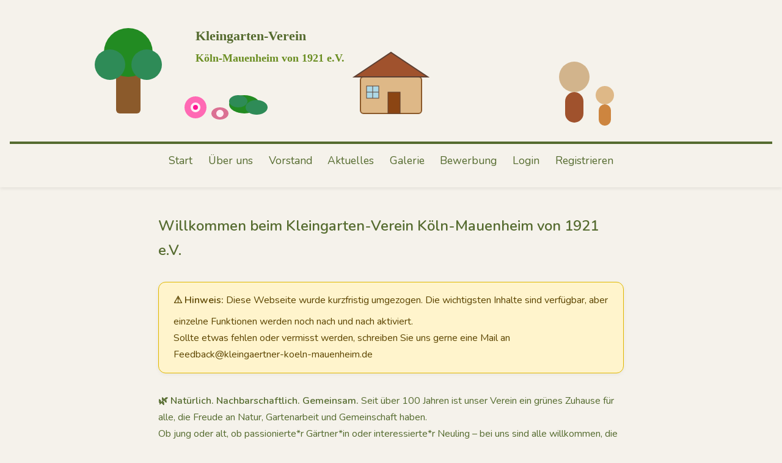

--- FILE ---
content_type: text/html; charset=UTF-8
request_url: https://kleingaertner-koeln-mauenheim.de/index.php?start=5
body_size: 1928
content:
<!DOCTYPE html>
<html lang="de">
<head>
  <meta charset="UTF-8" />
  <meta name="viewport" content="width=device-width, initial-scale=1.0" />
  <title>Kleingarten-Verein Köln-Mauenheim</title>
  <link rel="stylesheet" href="css/style.css" />
  <link rel="stylesheet" href="css/layout.css">
  <link rel="stylesheet" href="css/nav.css">
  <link rel="icon" type="image/png" href="assets/favicon-96x96.png" sizes="96x96" />
  <link rel="icon" type="image/svg+xml" href="assets/favicon.svg" />
  <link rel="shortcut icon" href="assets/favicon.ico" />
  <link rel="apple-touch-icon" sizes="180x180" href="assets/apple-touch-icon.png" />
  <meta name="apple-mobile-web-app-title" content="KGV App" />
  <link rel="manifest" href="assets/site.webmanifest" />
  <link href="https://fonts.googleapis.com/css2?family=Nunito:wght@300;400;600&display=swap" rel="stylesheet" />
</head>
<body>


<header>
  <div class="logo-container">
    <img src="assets/logo.svg" alt="Logo KGV Köln-Mauenheim" class="logo" />
  </div>

  <div class="burger-container">
    <button class="burger" aria-label="Menü öffnen">
      <span></span>
      <span></span>
      <span></span>
    </button>
  </div>

  <div class="divider"></div>

  <nav class="nav" role="navigation" aria-label="Hauptnavigation">
      <ul>
    <li><a href="index.php#willkommen">Start</a></li>
    <li><a href="geschichte.php#geschichte">Über uns</a></li>
    <li><a href="vorstand.php#vorstand">Vorstand</a></li>
    <li><a href="aktuelles.php#aktuelles">Aktuelles</a></li>
    <li><a href="galerie.php#galerie">Galerie</a></li>
          <li><a href="bewerbung.php#bewerbung">Bewerbung</a></li>
      <li><a href="login.php">Login</a></li>
      <li><a href="register.php">Registrieren</a></li>
      </ul>
  </nav>

</header>
<link rel="stylesheet" href="css/hinweis.css" />
<main>
  <section id="willkommen" class="start">
    <h1>Willkommen beim Kleingarten-Verein Köln-Mauenheim von 1921 e.V.</h1>
    
    <p class="hinweis">
    <strong>⚠️ Hinweis:</strong>
    Diese Webseite wurde kurzfristig umgezogen. Die wichtigsten Inhalte sind verfügbar, aber einzelne Funktionen werden noch nach und nach aktiviert.<br>
    Sollte etwas fehlen oder vermisst werden, schreiben Sie uns gerne eine Mail an Feedback@kleingaertner-koeln-mauenheim.de
    </p>

    <p><strong>🌿 Natürlich. Nachbarschaftlich. Gemeinsam.</strong> Seit über 100 Jahren ist unser Verein ein grünes Zuhause für alle, die Freude an Natur, Gartenarbeit und Gemeinschaft haben.</p>
    <p>Ob jung oder alt, ob passionierte*r Gärtner*in oder interessierte*r Neuling – bei uns sind alle willkommen, die ein Stück Natur inmitten der Stadt schätzen.</p>
    <p>Schauen Sie sich um, lernen Sie unseren Verein kennen – und vielleicht sehen wir uns bald persönlich auf unseren Wegen zwischen Lauben, Blumen und Beeten. 🌼</p>
  </section>
</main>

<footer>
 <footer id="footer">
  <div class="footer-inner">
    <p>&copy; 2026 Kleingarten-Verein Köln-Mauenheim von 1921 e.V. Design & Hosting:
  <a href="https://webwerkstatt.net" target="_blank" rel="noopener">webwerkstatt.net</a></p>
    <p>
      <a href="impressum.php">Impressum</a> |
      <a href="datenschutz.php">Datenschutz</a>
    </p>
  </div>
</footer>

<!-- Cookie-Banner -->
<div id="cookie-banner" class="cookie-banner hidden">
  <div class="cookie-card">
    <p>Wir verwenden Cookies, um unsere Website zu optimieren und dir das beste Nutzererlebnis zu bieten.</p>
    <div class="cookie-buttons">
      <button id="cookie-accept">Einverstanden</button>
      <button id="cookie-edit">Einstellungen</button>
    </div>
  </div>
</div>

<!-- Cookie-Einstellungs-Modal -->
<div id="cookie-modal" class="cookie-modal hidden">
  <div class="cookie-modal-content">
    <h2>Cookie-Einstellungen</h2>
    <form id="cookie-form">
      <label><input type="checkbox" checked disabled> Essenziell (immer aktiv)</label><br>
      <label><input type="checkbox" name="analytics"> Statistik</label>
      <div class="cookie-modal-actions">
        <button type="button" id="cookie-save">Speichern</button>
        <button type="button" id="cookie-cancel">Abbrechen</button>
      </div>
    </form>
  </div>
</div>

<!-- JavaScript -->
<script src="js/burger-menu.js" defer></script>
<script src="js/cookies.js" defer></script>
</footer>
<!-- Cookie Banner -->
<div id="cookie-banner" class="cookie-banner hidden">
  <div class="cookie-card">
    <p>Wir verwenden Cookies, um unsere Website zu optimieren und dir das beste Nutzererlebnis zu bieten.</p>
    <div class="cookie-buttons">
      <button id="cookie-accept">Einverstanden</button>
      <button id="cookie-edit">Einstellungen</button>
    </div>
  </div>
</div>

<!-- Cookie Modal -->
<div id="cookie-modal" class="cookie-modal hidden">
  <div class="cookie-modal-content">
    <h2>Cookie-Einstellungen</h2>
    <form id="cookie-form">
      <label>
        <input type="checkbox" checked disabled> Essenziell (immer aktiv)
      </label><br>
      <label>
        <input type="checkbox" name="analytics"> Statistik (z. B. zur Verbesserung der Website)
      </label>
      <div class="cookie-modal-actions">
        <button type="button" id="cookie-save">Speichern</button>
        <button type="button" id="cookie-cancel">Abbrechen</button>
      </div>
    </form>
  </div>
</div>
<script src="js/cookies.js"></script>
</body>
</html>


--- FILE ---
content_type: text/css
request_url: https://kleingaertner-koeln-mauenheim.de/css/style.css
body_size: 680
content:
:root {
  --green-dark: #556B2F;
  --green-medium: #6B8E23;
  --green-light: #8FBC8F;
  --beige: #F5F2EB;
  --brown: #8B5A2B;
  --white: #fff;
  --shadow: rgba(0, 0, 0, 0.08);
  --transition: 0.3s ease;
  --font-sans: "Nunito", "Segoe UI", Helvetica, Arial, sans-serif;
  --font-serif: Georgia, serif;
}

/* Reset & Typografie */
* {
  margin: 0;
  padding: 0;
  box-sizing: border-box;
}

body {
  font-family: var(--font-sans);
  background-color: var(--beige);
  color: var(--green-dark);
  line-height: 1.7;
  height: 100%;
  display: flex;
  flex-direction: column;
}

a {
  text-decoration: none;
  color: var(--green-dark);
  transition: color var(--transition);
}

a:hover {
  color: var(--green-medium);
}

.hidden {
  display: none !important;
}


--- FILE ---
content_type: text/css
request_url: https://kleingaertner-koeln-mauenheim.de/css/layout.css
body_size: 2710
content:
/* Layoutstruktur für alle Geräte */
html, body {
  height: 100%;
  margin: 0;
  padding: 0;
}

body {
  display: flex;
  flex-direction: column;
  min-height: 100vh;
  font-family: var(--font-sans);
  background-color: var(--beige);
  color: var(--green-dark);
  line-height: 1.7;
}
header {
  position: fixed;
  top: 0;
  left: 0;
  width: 100%;
  background-color: var(--beige);
  display: flex;
  flex-direction: column;
  align-items: center;
  padding: 1rem;
  z-index: 1000;
  box-shadow: 0 2px 6px var(--shadow);
}

.logo-container {
  width: 100%;
  text-align: center;
}

.logo {
  width: 100%;
  max-width: 1000px;
  height: auto;
  display: block;
  margin: 0 auto;
}

.nav {
  display: flex;
  justify-content: center;
  padding: 0.8rem 0;
  background-color: var(--beige);
  width: 100%;
  z-index: 1000;
}

.nav ul {
  list-style: none;
  display: flex;
  gap: 1.5rem;
  padding: 0;
  margin: 0;
}

.nav a {
  font-size: 1rem;
  font-weight: 500;
  color: var(--green-dark);
  text-decoration: none;
}

.nav a:hover {
  color: var(--green-medium);
}

.divider {
  width: 100%;
  height: 4px;
  background-color: var(--green-dark);
  margin: 1rem 0 0 0;
}

main,
.content {
  max-width: 800px;
  margin: 0 auto;
  padding: 2.5rem 1.2rem 2rem 1.2rem;
  padding-top: 350px;
}

section,
.content-section {
  border-bottom: 1.5px solid var(--green-light);
  margin-bottom: 2.5rem;
  padding: 0 0 1.2rem 0;
}

footer {
  background-color: var(--green-dark);
  color: var(--white);
  text-align: center;
  padding: 1rem;
  margin-top: 3rem;
}

footer a {
  color: var(--white) !important;
  text-decoration: underline;
}

footer a:hover {
  color: var(--green-light) !important;
}

footer p {
  color: var(--white) !important;
}

/* === Burger-Menü === */

.burger {
  display: none;
  flex-direction: column;
  justify-content: space-between;
  width: 28px;
  height: 20px;
  background: none;
  border: none;
  cursor: pointer;
  margin-top: 1rem;
  z-index: 1100;
}

.burger span {
  height: 3px;
  width: 100%;
  background-color: var(--green-dark);
  border-radius: 2px;
}

@media (max-width: 768px) {
  .burger {
    display: flex;
    align-self: center;
    position: static;
  }

  .nav {
    display: none;
    flex-direction: column;
    align-items: center;
    background-color: var(--beige);
    position: absolute;
    top: 100%;
    left: 0;
    width: 100%;
    box-shadow: 0 4px 10px rgba(0, 0, 0, 0.1);
    padding: 1.5rem 0;
  }

  .nav.open {
    display: flex;
  }

  .nav ul {
    flex-direction: column;
    gap: 1rem;
    text-align: center;
  }

  .nav li {
    margin: 0;
  }

  .nav a {
    font-size: 1.1rem;
  }

  footer {
    position: fixed;
    bottom: 0;
    left: 0;
    width: 100%;
    z-index: 999;
  }

  body {
    padding-bottom: 100px; /* Platz für fixierten Footer */
  }
}


--- FILE ---
content_type: text/css
request_url: https://kleingaertner-koeln-mauenheim.de/css/nav.css
body_size: 1583
content:
/* Standard: Desktop-Navigation sichtbar, Burger unsichtbar */
.nav {
  display: flex;
  justify-content: center;
  gap: 1rem;
  max-width: 0 auto;

}

.nav ul {
  list-style: none;
  padding: 0;
  margin: 0;
  display: flex;
  gap: 1rem;
  justify-content: center;
  flex-wrap: wrap;
}

.nav li {
  margin: 0;
}

.nav a {
  text-decoration: none;
  color: var(--green-dark);
  font-weight: 500;
  font-size: 1.1rem;
  padding: 0.6rem  0.8rem;
}

.burger-container {
  display: none;
}

.burger {
  display: none;
}

/* Mobile Ansicht */
@media (max-width: 768px) {
  /* Desktop-Navi ausblenden */
  .nav {
    display: none;
    flex-direction: column;
    align-items: center;
    background-color: var(--beige);
    position: absolute;
    top: 100%;
    left: 0;
    width: 100%;
    box-shadow: 0 4px 10px rgba(0,0,0,0.1);
    padding: 1.5rem 0;
    z-index: 1000;
  }

  .nav.open {
    display: flex;
  }

  .nav ul {
    flex-direction: column;
    align-items: center;
    width: 100%;
    list-style: none;
    padding: 0;
    margin: 0;
  }

  .nav li {
    width: 100%;
    text-align: center;
    padding: 0.5rem 0;
  }

  .nav a {
    display: block;
    width: 100%;
    padding: 0.8rem 1rem;
    font-size: 1.2rem;
  }

  /* Burger zentriert anzeigen */
  .burger-container {
    display: flex;
    justify-content: center;
    margin-top: 1rem;
  }

  .burger {
    display: flex;
    flex-direction: column;
    justify-content: space-between;
    width: 28px;
    height: 20px;
    background: none;
    border: none;
    cursor: pointer;
    z-index: 1001;
  }

  .burger span {
    height: 3px;
    width: 100%;
    background-color: var(--green-dark);
    border-radius: 2px;
  }



--- FILE ---
content_type: text/css
request_url: https://kleingaertner-koeln-mauenheim.de/css/hinweis.css
body_size: 214
content:
.hinweis {
  background-color: #fff4cc;
  border: 1px solid #e0b800;
  color: #5c4500;
  padding: 1rem 1.5rem;
  border-radius: 0.75rem;
  margin: 2rem auto;
  max-width: 800px;
  font-size: 1rem;
  box-shadow: 0 2px 6px rgba(0, 0, 0, 0.05);
}

.hinweis strong {
  display: inline-block;
  margin-bottom: 0.5rem;
  font-weight: 600;
}


--- FILE ---
content_type: image/svg+xml
request_url: https://kleingaertner-koeln-mauenheim.de/assets/logo.svg
body_size: 2239
content:
<svg
  viewBox="0 0 1000 200"
  preserveAspectRatio="xMidYMid meet"
  xmlns="http://www.w3.org/2000/svg"
  role="img"
  aria-labelledby="title desc"
  class="logo"
>
  <title>Kleingärtner-Verein Köln-Mauenheim von 1921 e.V.</title>
  <desc>Logo mit Baum, Blumen, Gartenlaube und Familie im Querformat</desc>

  <rect width="100%" height="100%" fill="#F5F2EB" />

  <!-- Baum links -->
  <rect x="50" y="90" width="40" height="80" fill="#8B5A2B" rx="6" ry="6" />
  <circle cx="70" cy="70" r="40" fill="#228B22" />
  <circle cx="40" cy="90" r="25" fill="#2E8B57" />
  <circle cx="100" cy="90" r="25" fill="#2E8B57" />

  <!-- Blumen/Büsche -->
  <circle cx="180" cy="160" r="18" fill="#FF69B4" />
  <circle cx="180" cy="160" r="8" fill="#FFF0F5" />
  <circle cx="180" cy="160" r="4" fill="#FF1493" />
  <ellipse cx="220" cy="170" rx="14" ry="10" fill="#DB7093" />
  <circle cx="220" cy="170" r="6" fill="#FFF0F5" />
  <ellipse cx="260" cy="155" rx="25" ry="15" fill="#228B22" />
  <ellipse cx="250" cy="150" rx="15" ry="10" fill="#2E8B57" />
  <ellipse cx="280" cy="160" rx="18" ry="12" fill="#2E8B57" />

  <!-- Gartenlaube -->
  <rect x="450" y="110" width="100" height="60" fill="#DEB887" stroke="#8B5A2B" stroke-width="2" rx="5" />
  <polygon points="440,110 500,70 560,110" fill="#A0522D" stroke="#5C4033" stroke-width="2" />
  <rect x="495" y="135" width="20" height="35" fill="#8B4513" stroke="#5C4033" stroke-width="1" />
  <rect x="460" y="125" width="20" height="20" fill="#ADD8E6" stroke="#5C4033" stroke-width="1" />
  <line x1="470" y1="125" x2="470" y2="145" stroke="#5C4033" stroke-width="1" />
  <line x1="460" y1="135" x2="480" y2="135" stroke="#5C4033" stroke-width="1" />

  <!-- Familie -->
  <circle cx="800" cy="110" r="25" fill="#D2B48C" />
  <rect x="785" y="135" width="30" height="50" rx="15" ry="15" fill="#A0522D" />
  <circle cx="850" cy="140" r="15" fill="#DEB887" />
  <rect x="840" y="155" width="20" height="35" rx="10" ry="10" fill="#CD853F" />

  <!-- Text – nach links versetzt -->
  <text x="180" y="50" font-family="Georgia, serif" font-size="22" fill="#556B2F" font-weight="700">
    Kleingarten-Verein 
  </text>
  <text x="180" y="85" font-family="Georgia, serif" font-size="18" fill="#6B8E23" font-weight="600">
    Köln-Mauenheim von 1921 e.V.
  </text>
</svg>


--- FILE ---
content_type: application/javascript
request_url: https://kleingaertner-koeln-mauenheim.de/js/burger-menu.js
body_size: 155
content:
document.addEventListener('DOMContentLoaded', function () {
  const burger = document.querySelector('.burger');
  const nav = document.querySelector('.nav');

  if (burger && nav) {
    burger.addEventListener('click', () => {
      nav.classList.toggle('open');
    });
  }
});


--- FILE ---
content_type: application/javascript
request_url: https://kleingaertner-koeln-mauenheim.de/js/cookies.js
body_size: 1249
content:
document.addEventListener('DOMContentLoaded', function () {
  const banner = document.getElementById('cookie-banner');
  const modal = document.getElementById('cookie-modal');

  const acceptBtn = document.getElementById('cookie-accept');
  const editBtn = document.getElementById('cookie-edit');
  const saveBtn = document.getElementById('cookie-save');
  const cancelBtn = document.getElementById('cookie-cancel');
  const analyticsCheckbox = document.querySelector('input[name="analytics"]');

  const prefs = JSON.parse(localStorage.getItem("cookiePrefs") || "{}");

  if (!prefs.accepted) {
    banner.classList.remove("hidden");
  }

  if (acceptBtn) {
    acceptBtn.onclick = () => {
      localStorage.setItem("cookiePrefs", JSON.stringify({ accepted: true, analytics: true }));
      banner.classList.add("hidden");
    };
  }

  if (editBtn) {
    editBtn.onclick = () => {
      analyticsCheckbox.checked = prefs.analytics || false;
      modal.classList.remove("hidden");
    };
  }

  if (saveBtn) {
    saveBtn.onclick = () => {
      const analytics = analyticsCheckbox.checked;
      localStorage.setItem("cookiePrefs", JSON.stringify({ accepted: true, analytics }));
      modal.classList.add("hidden");
      banner.classList.add("hidden");
    };
  }

  if (cancelBtn) {
    cancelBtn.onclick = () => {
      modal.classList.add("hidden");
    };
  }
});
